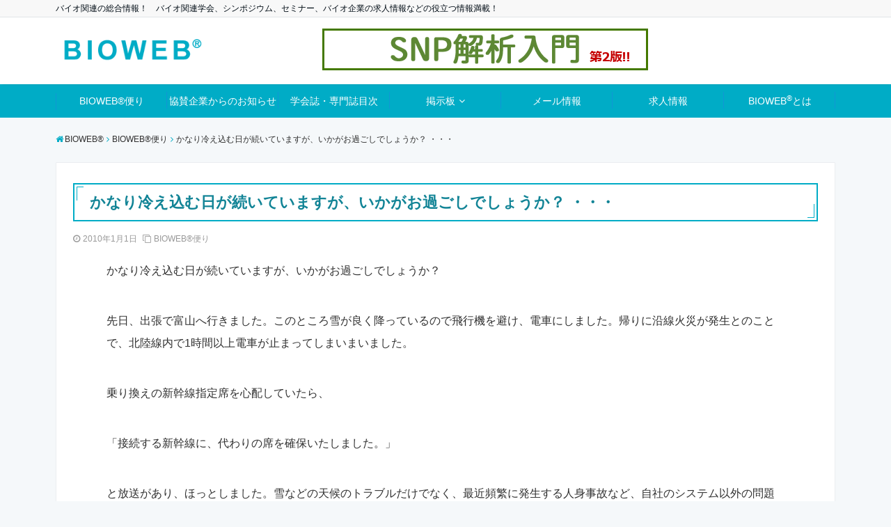

--- FILE ---
content_type: text/html; charset=UTF-8
request_url: https://www.bioweb.ne.jp/btidingback/8185.html
body_size: 49078
content:
<!DOCTYPE html>
<html lang="ja" dir="ltr">
<head prefix="og: http://ogp.me/ns# fb: http://ogp.me/ns/fb# website: http://ogp.me/ns/website#">
<meta charset="UTF-8">
<meta name="keywords" content="BIOWEB®便り" >
<meta name="description" content="かなり冷え込む日が続いていますが、いかがお過ごしでしょうか？先日、出張で富山へ行きました。このところ雪が良く降っているので飛行機を避け、電車にしました。帰りに沿線火災が発生とのことで、北陸線内で1時間以上電車が止まってしまいまいました。">
<meta name="viewport" content="width=device-width,initial-scale=1.0">
<!--twitter card-->
<meta name="twitter:card" content="summary">
<meta name="twitter:site" content="@bioweb_japan">
<meta name="twitter:title" content="かなり冷え込む日が続いていますが、いかがお過ごしでしょうか？

・・・">
<meta name="twitter:description" content="かなり冷え込む日が続いていますが、いかがお過ごしでしょうか？先日、出張で富山へ行きました。このところ雪が良く降っているので飛行機を避け、電車にしました。帰りに沿線火災が発生とのことで、北陸線内で1時間以上電車が止まってしまいまいました。" />
<meta name="twitter:image" content="https://www.bioweb.ne.jp/wp-content/uploads/2022/05/favicon.png">
<!--end twitter card-->
<title>かなり冷え込む日が続いていますが、いかがお過ごしでしょうか？

・・・ &#8211; BIOWEB®</title>
<meta name='robots' content='max-image-preview:large' />
<link rel='dns-prefetch' href='//www.google.com' />
<link rel='dns-prefetch' href='//ajax.googleapis.com' />
<link rel='dns-prefetch' href='//maxcdn.bootstrapcdn.com' />
<link rel="alternate" type="application/rss+xml" title="BIOWEB® &raquo; フィード" href="https://www.bioweb.ne.jp/feed" />
<link rel="alternate" type="application/rss+xml" title="BIOWEB® &raquo; コメントフィード" href="https://www.bioweb.ne.jp/comments/feed" />
<link rel="alternate" title="oEmbed (JSON)" type="application/json+oembed" href="https://www.bioweb.ne.jp/wp-json/oembed/1.0/embed?url=https%3A%2F%2Fwww.bioweb.ne.jp%2Fbtidingback%2F8185.html" />
<link rel="alternate" title="oEmbed (XML)" type="text/xml+oembed" href="https://www.bioweb.ne.jp/wp-json/oembed/1.0/embed?url=https%3A%2F%2Fwww.bioweb.ne.jp%2Fbtidingback%2F8185.html&#038;format=xml" />
<style id='wp-img-auto-sizes-contain-inline-css'>
img:is([sizes=auto i],[sizes^="auto," i]){contain-intrinsic-size:3000px 1500px}
/*# sourceURL=wp-img-auto-sizes-contain-inline-css */
</style>
<style id='wp-block-library-inline-css'>
:root{--wp-block-synced-color:#7a00df;--wp-block-synced-color--rgb:122,0,223;--wp-bound-block-color:var(--wp-block-synced-color);--wp-editor-canvas-background:#ddd;--wp-admin-theme-color:#007cba;--wp-admin-theme-color--rgb:0,124,186;--wp-admin-theme-color-darker-10:#006ba1;--wp-admin-theme-color-darker-10--rgb:0,107,160.5;--wp-admin-theme-color-darker-20:#005a87;--wp-admin-theme-color-darker-20--rgb:0,90,135;--wp-admin-border-width-focus:2px}@media (min-resolution:192dpi){:root{--wp-admin-border-width-focus:1.5px}}.wp-element-button{cursor:pointer}:root .has-very-light-gray-background-color{background-color:#eee}:root .has-very-dark-gray-background-color{background-color:#313131}:root .has-very-light-gray-color{color:#eee}:root .has-very-dark-gray-color{color:#313131}:root .has-vivid-green-cyan-to-vivid-cyan-blue-gradient-background{background:linear-gradient(135deg,#00d084,#0693e3)}:root .has-purple-crush-gradient-background{background:linear-gradient(135deg,#34e2e4,#4721fb 50%,#ab1dfe)}:root .has-hazy-dawn-gradient-background{background:linear-gradient(135deg,#faaca8,#dad0ec)}:root .has-subdued-olive-gradient-background{background:linear-gradient(135deg,#fafae1,#67a671)}:root .has-atomic-cream-gradient-background{background:linear-gradient(135deg,#fdd79a,#004a59)}:root .has-nightshade-gradient-background{background:linear-gradient(135deg,#330968,#31cdcf)}:root .has-midnight-gradient-background{background:linear-gradient(135deg,#020381,#2874fc)}:root{--wp--preset--font-size--normal:16px;--wp--preset--font-size--huge:42px}.has-regular-font-size{font-size:1em}.has-larger-font-size{font-size:2.625em}.has-normal-font-size{font-size:var(--wp--preset--font-size--normal)}.has-huge-font-size{font-size:var(--wp--preset--font-size--huge)}.has-text-align-center{text-align:center}.has-text-align-left{text-align:left}.has-text-align-right{text-align:right}.has-fit-text{white-space:nowrap!important}#end-resizable-editor-section{display:none}.aligncenter{clear:both}.items-justified-left{justify-content:flex-start}.items-justified-center{justify-content:center}.items-justified-right{justify-content:flex-end}.items-justified-space-between{justify-content:space-between}.screen-reader-text{border:0;clip-path:inset(50%);height:1px;margin:-1px;overflow:hidden;padding:0;position:absolute;width:1px;word-wrap:normal!important}.screen-reader-text:focus{background-color:#ddd;clip-path:none;color:#444;display:block;font-size:1em;height:auto;left:5px;line-height:normal;padding:15px 23px 14px;text-decoration:none;top:5px;width:auto;z-index:100000}html :where(.has-border-color){border-style:solid}html :where([style*=border-top-color]){border-top-style:solid}html :where([style*=border-right-color]){border-right-style:solid}html :where([style*=border-bottom-color]){border-bottom-style:solid}html :where([style*=border-left-color]){border-left-style:solid}html :where([style*=border-width]){border-style:solid}html :where([style*=border-top-width]){border-top-style:solid}html :where([style*=border-right-width]){border-right-style:solid}html :where([style*=border-bottom-width]){border-bottom-style:solid}html :where([style*=border-left-width]){border-left-style:solid}html :where(img[class*=wp-image-]){height:auto;max-width:100%}:where(figure){margin:0 0 1em}html :where(.is-position-sticky){--wp-admin--admin-bar--position-offset:var(--wp-admin--admin-bar--height,0px)}@media screen and (max-width:600px){html :where(.is-position-sticky){--wp-admin--admin-bar--position-offset:0px}}

/*# sourceURL=wp-block-library-inline-css */
</style><style id='global-styles-inline-css'>
:root{--wp--preset--aspect-ratio--square: 1;--wp--preset--aspect-ratio--4-3: 4/3;--wp--preset--aspect-ratio--3-4: 3/4;--wp--preset--aspect-ratio--3-2: 3/2;--wp--preset--aspect-ratio--2-3: 2/3;--wp--preset--aspect-ratio--16-9: 16/9;--wp--preset--aspect-ratio--9-16: 9/16;--wp--preset--color--black: #000000;--wp--preset--color--cyan-bluish-gray: #abb8c3;--wp--preset--color--white: #ffffff;--wp--preset--color--pale-pink: #f78da7;--wp--preset--color--vivid-red: #cf2e2e;--wp--preset--color--luminous-vivid-orange: #ff6900;--wp--preset--color--luminous-vivid-amber: #fcb900;--wp--preset--color--light-green-cyan: #7bdcb5;--wp--preset--color--vivid-green-cyan: #00d084;--wp--preset--color--pale-cyan-blue: #8ed1fc;--wp--preset--color--vivid-cyan-blue: #0693e3;--wp--preset--color--vivid-purple: #9b51e0;--wp--preset--gradient--vivid-cyan-blue-to-vivid-purple: linear-gradient(135deg,rgb(6,147,227) 0%,rgb(155,81,224) 100%);--wp--preset--gradient--light-green-cyan-to-vivid-green-cyan: linear-gradient(135deg,rgb(122,220,180) 0%,rgb(0,208,130) 100%);--wp--preset--gradient--luminous-vivid-amber-to-luminous-vivid-orange: linear-gradient(135deg,rgb(252,185,0) 0%,rgb(255,105,0) 100%);--wp--preset--gradient--luminous-vivid-orange-to-vivid-red: linear-gradient(135deg,rgb(255,105,0) 0%,rgb(207,46,46) 100%);--wp--preset--gradient--very-light-gray-to-cyan-bluish-gray: linear-gradient(135deg,rgb(238,238,238) 0%,rgb(169,184,195) 100%);--wp--preset--gradient--cool-to-warm-spectrum: linear-gradient(135deg,rgb(74,234,220) 0%,rgb(151,120,209) 20%,rgb(207,42,186) 40%,rgb(238,44,130) 60%,rgb(251,105,98) 80%,rgb(254,248,76) 100%);--wp--preset--gradient--blush-light-purple: linear-gradient(135deg,rgb(255,206,236) 0%,rgb(152,150,240) 100%);--wp--preset--gradient--blush-bordeaux: linear-gradient(135deg,rgb(254,205,165) 0%,rgb(254,45,45) 50%,rgb(107,0,62) 100%);--wp--preset--gradient--luminous-dusk: linear-gradient(135deg,rgb(255,203,112) 0%,rgb(199,81,192) 50%,rgb(65,88,208) 100%);--wp--preset--gradient--pale-ocean: linear-gradient(135deg,rgb(255,245,203) 0%,rgb(182,227,212) 50%,rgb(51,167,181) 100%);--wp--preset--gradient--electric-grass: linear-gradient(135deg,rgb(202,248,128) 0%,rgb(113,206,126) 100%);--wp--preset--gradient--midnight: linear-gradient(135deg,rgb(2,3,129) 0%,rgb(40,116,252) 100%);--wp--preset--font-size--small: 13px;--wp--preset--font-size--medium: 20px;--wp--preset--font-size--large: 36px;--wp--preset--font-size--x-large: 42px;--wp--preset--spacing--20: 0.44rem;--wp--preset--spacing--30: 0.67rem;--wp--preset--spacing--40: 1rem;--wp--preset--spacing--50: 1.5rem;--wp--preset--spacing--60: 2.25rem;--wp--preset--spacing--70: 3.38rem;--wp--preset--spacing--80: 5.06rem;--wp--preset--shadow--natural: 6px 6px 9px rgba(0, 0, 0, 0.2);--wp--preset--shadow--deep: 12px 12px 50px rgba(0, 0, 0, 0.4);--wp--preset--shadow--sharp: 6px 6px 0px rgba(0, 0, 0, 0.2);--wp--preset--shadow--outlined: 6px 6px 0px -3px rgb(255, 255, 255), 6px 6px rgb(0, 0, 0);--wp--preset--shadow--crisp: 6px 6px 0px rgb(0, 0, 0);}:where(.is-layout-flex){gap: 0.5em;}:where(.is-layout-grid){gap: 0.5em;}body .is-layout-flex{display: flex;}.is-layout-flex{flex-wrap: wrap;align-items: center;}.is-layout-flex > :is(*, div){margin: 0;}body .is-layout-grid{display: grid;}.is-layout-grid > :is(*, div){margin: 0;}:where(.wp-block-columns.is-layout-flex){gap: 2em;}:where(.wp-block-columns.is-layout-grid){gap: 2em;}:where(.wp-block-post-template.is-layout-flex){gap: 1.25em;}:where(.wp-block-post-template.is-layout-grid){gap: 1.25em;}.has-black-color{color: var(--wp--preset--color--black) !important;}.has-cyan-bluish-gray-color{color: var(--wp--preset--color--cyan-bluish-gray) !important;}.has-white-color{color: var(--wp--preset--color--white) !important;}.has-pale-pink-color{color: var(--wp--preset--color--pale-pink) !important;}.has-vivid-red-color{color: var(--wp--preset--color--vivid-red) !important;}.has-luminous-vivid-orange-color{color: var(--wp--preset--color--luminous-vivid-orange) !important;}.has-luminous-vivid-amber-color{color: var(--wp--preset--color--luminous-vivid-amber) !important;}.has-light-green-cyan-color{color: var(--wp--preset--color--light-green-cyan) !important;}.has-vivid-green-cyan-color{color: var(--wp--preset--color--vivid-green-cyan) !important;}.has-pale-cyan-blue-color{color: var(--wp--preset--color--pale-cyan-blue) !important;}.has-vivid-cyan-blue-color{color: var(--wp--preset--color--vivid-cyan-blue) !important;}.has-vivid-purple-color{color: var(--wp--preset--color--vivid-purple) !important;}.has-black-background-color{background-color: var(--wp--preset--color--black) !important;}.has-cyan-bluish-gray-background-color{background-color: var(--wp--preset--color--cyan-bluish-gray) !important;}.has-white-background-color{background-color: var(--wp--preset--color--white) !important;}.has-pale-pink-background-color{background-color: var(--wp--preset--color--pale-pink) !important;}.has-vivid-red-background-color{background-color: var(--wp--preset--color--vivid-red) !important;}.has-luminous-vivid-orange-background-color{background-color: var(--wp--preset--color--luminous-vivid-orange) !important;}.has-luminous-vivid-amber-background-color{background-color: var(--wp--preset--color--luminous-vivid-amber) !important;}.has-light-green-cyan-background-color{background-color: var(--wp--preset--color--light-green-cyan) !important;}.has-vivid-green-cyan-background-color{background-color: var(--wp--preset--color--vivid-green-cyan) !important;}.has-pale-cyan-blue-background-color{background-color: var(--wp--preset--color--pale-cyan-blue) !important;}.has-vivid-cyan-blue-background-color{background-color: var(--wp--preset--color--vivid-cyan-blue) !important;}.has-vivid-purple-background-color{background-color: var(--wp--preset--color--vivid-purple) !important;}.has-black-border-color{border-color: var(--wp--preset--color--black) !important;}.has-cyan-bluish-gray-border-color{border-color: var(--wp--preset--color--cyan-bluish-gray) !important;}.has-white-border-color{border-color: var(--wp--preset--color--white) !important;}.has-pale-pink-border-color{border-color: var(--wp--preset--color--pale-pink) !important;}.has-vivid-red-border-color{border-color: var(--wp--preset--color--vivid-red) !important;}.has-luminous-vivid-orange-border-color{border-color: var(--wp--preset--color--luminous-vivid-orange) !important;}.has-luminous-vivid-amber-border-color{border-color: var(--wp--preset--color--luminous-vivid-amber) !important;}.has-light-green-cyan-border-color{border-color: var(--wp--preset--color--light-green-cyan) !important;}.has-vivid-green-cyan-border-color{border-color: var(--wp--preset--color--vivid-green-cyan) !important;}.has-pale-cyan-blue-border-color{border-color: var(--wp--preset--color--pale-cyan-blue) !important;}.has-vivid-cyan-blue-border-color{border-color: var(--wp--preset--color--vivid-cyan-blue) !important;}.has-vivid-purple-border-color{border-color: var(--wp--preset--color--vivid-purple) !important;}.has-vivid-cyan-blue-to-vivid-purple-gradient-background{background: var(--wp--preset--gradient--vivid-cyan-blue-to-vivid-purple) !important;}.has-light-green-cyan-to-vivid-green-cyan-gradient-background{background: var(--wp--preset--gradient--light-green-cyan-to-vivid-green-cyan) !important;}.has-luminous-vivid-amber-to-luminous-vivid-orange-gradient-background{background: var(--wp--preset--gradient--luminous-vivid-amber-to-luminous-vivid-orange) !important;}.has-luminous-vivid-orange-to-vivid-red-gradient-background{background: var(--wp--preset--gradient--luminous-vivid-orange-to-vivid-red) !important;}.has-very-light-gray-to-cyan-bluish-gray-gradient-background{background: var(--wp--preset--gradient--very-light-gray-to-cyan-bluish-gray) !important;}.has-cool-to-warm-spectrum-gradient-background{background: var(--wp--preset--gradient--cool-to-warm-spectrum) !important;}.has-blush-light-purple-gradient-background{background: var(--wp--preset--gradient--blush-light-purple) !important;}.has-blush-bordeaux-gradient-background{background: var(--wp--preset--gradient--blush-bordeaux) !important;}.has-luminous-dusk-gradient-background{background: var(--wp--preset--gradient--luminous-dusk) !important;}.has-pale-ocean-gradient-background{background: var(--wp--preset--gradient--pale-ocean) !important;}.has-electric-grass-gradient-background{background: var(--wp--preset--gradient--electric-grass) !important;}.has-midnight-gradient-background{background: var(--wp--preset--gradient--midnight) !important;}.has-small-font-size{font-size: var(--wp--preset--font-size--small) !important;}.has-medium-font-size{font-size: var(--wp--preset--font-size--medium) !important;}.has-large-font-size{font-size: var(--wp--preset--font-size--large) !important;}.has-x-large-font-size{font-size: var(--wp--preset--font-size--x-large) !important;}
/*# sourceURL=global-styles-inline-css */
</style>

<style id='classic-theme-styles-inline-css'>
/*! This file is auto-generated */
.wp-block-button__link{color:#fff;background-color:#32373c;border-radius:9999px;box-shadow:none;text-decoration:none;padding:calc(.667em + 2px) calc(1.333em + 2px);font-size:1.125em}.wp-block-file__button{background:#32373c;color:#fff;text-decoration:none}
/*# sourceURL=/wp-includes/css/classic-themes.min.css */
</style>
<link rel='stylesheet' id='parent-style-css' href='https://www.bioweb.ne.jp/wp-content/themes/emanon-free/style.css?ver=6.9' media='all' />
<link rel='stylesheet' id='emanon-style-css' href='https://www.bioweb.ne.jp/wp-content/themes/emanon-free-child/style.css?ver=6.9' media='all' />
<link rel='stylesheet' id='animate-css' href='https://www.bioweb.ne.jp/wp-content/themes/emanon-free/lib/css/animate.min.css?ver=6.9' media='all' />
<link rel='stylesheet' id='font-awesome-css' href='https://maxcdn.bootstrapcdn.com/font-awesome/latest/css/font-awesome.min.css?ver=6.9' media='all' />
<script src="https://ajax.googleapis.com/ajax/libs/jquery/2.1.3/jquery.min.js?ver=6.9" id="jquery-js"></script>
<link rel="https://api.w.org/" href="https://www.bioweb.ne.jp/wp-json/" /><link rel="alternate" title="JSON" type="application/json" href="https://www.bioweb.ne.jp/wp-json/wp/v2/posts/8185" /><link rel="EditURI" type="application/rsd+xml" title="RSD" href="https://www.bioweb.ne.jp/xmlrpc.php?rsd" />
<link rel="canonical" href="https://www.bioweb.ne.jp/btidingback/8185.html" />
<link rel='shortlink' href='https://www.bioweb.ne.jp/?p=8185' />
        <style>

        </style>
        <style>
/*---main color--*/
#gnav,.global-nav li ul li,.mb-scroll-nav{background-color:#00acc6;}
.fa,.required{color:#00acc6;}
#wp-calendar a{color:#00acc6;font-weight: bold;}
.cat-name, .sticky .cat-name{background-color:#00acc6;}
.pagination a:hover,.pagination .current{background-color:#00acc6;border:solid 1px #00acc6;}
.side-widget-title span,.entry-header span,.archive-title h1 > span{border-bottom:solid 1px #00acc6;}
.wpp-list li:before{background-color:#00acc6;}
/*--link color--*/
#gnav .global-nav .current-menu-item > a,#gnav .global-nav .current-menu-item > a .fa,#modal-global-nav-container .current-menu-item a,#modal-global-nav-container .sub-menu .current-menu-item a,.side-widget .current-menu-item a,.mb-scroll-nav-inner .current-menu-item a,.entry-title a:active,.pagination a,.post-nav .fa{color:#3967f8;}
.global-nav-default > li:first-child:before, .global-nav-default > li:after{background-color:#3967f8;}
.modal-menu .modal-gloval-icon-bar{background-color:#3967f8;}
.article-body a{color:#3967f8;}
.next-page span{background-color:#79fcef;color:#fff;}
.next-page a span {background-color:#fff;color:#3967f8;}
.comment-page-link .page-numbers{background-color:#fff;color:#3967f8;}
.comment-page-link .current{background-color:#79fcef;color:#fff;}
.side-widget li a:after{color:#3967f8;}
/*--link hover--*/
a:hover, .header-site-name a:hover, .global-nav a:hover, .side-widget a:hover, .side-widget li a:hover:before, .header-follow-btn a:hover .fa, #wp-calendar a:hover, .entry-title a:hover, .footer-follow-btn a:hover .fa{color:#79fcef;}
.scroll-nav-inner li:after{background-color:#79fcef;}
.featured-title h2:hover{color:#79fcef;}
.next-page a span:hover{background-color:#79fcef;color:#fff;}
.comment-page-link .page-numbers:hover{background-color:#79fcef;color:#fff;}
.tagcloud a:hover{border:solid 1px #79fcef;color:#79fcef;}
blockquote a:hover, .box-default a:hover, .box-info a:hover{color:#79fcef;}
#modal-global-nav-container .global-nav-default li a:hover{color:#79fcef;}
.side-widget li a:hover:after{color:#79fcef;}
.widget-contact a:hover .fa{color:#79fcef;}
#sidebar-cta {border:solid 4px #79fcef;}
/*--btn color--*/
.btn-more{background-color:#305097;border:solid 1px #305097;}
.btn a{background-color:#305097;color:#fff;}
.btn a:hover{color:#fff;}
.btn-border{display:block;padding:8px 16px;border:solid 1px #305097;}
.btn-border .fa{color:#305097;}
input[type=submit]{background-color:#305097;color:#fff;}
blockquote a, .box-default a, .box-info a{color:#305097;}
/*--header-*/
.header,.header-logo,.header-widget{height:96px;}
.header, .header-col-line #gnav{background-color:#fff;}
.header-site-name{line-height:96px;}
.header-site-name a{color:#000c15;}
.header-col-line {height:80px;}
.header-col-line .header-site-name{line-height: 80px;}
/*--h2-*/
.article-body h2:not(.is-style-none):not([class*="wp-block-"]){border-left:solid 4px #00acc6;}
/*--h3-*/
.article-body h3:not(.is-style-none):not([class*="wp-block-"]):not(.block-pr-box-heading):not(.block-cta-heading):not(.block-pricing-table-heading):not(.block-member-name):not(.showcase-box-heading){border-bottom:solid 2px #00acc6;}
/* gutenberg File */
.wp-block-file .wp-block-file__button{display:inline-block;padding:8px 32px!important;border-radius:4px!important;line-height:1.5!important;border-bottom:solid 3px rgba(0,0,0,0.2)!important;background-color:#9b8d77!important;color:#fff!important;font-size:16px!important}
/* gutenberg button */
.wp-block-button a{text-decoration:none;}
/* gutenberg Media & Text */
.wp-block-media-text p{	line-height:1;margin-bottom:16px;}
/* gutenberg pullquote */
.wp-block-pullquote blockquote{margin:0!important;border:none!important;quotes:none!important;background-color:inherit!important;}
.wp-block-pullquote{border-top:3px solid #e2e5e8;border-bottom:3px solid #e2e5e8;color:#303030;}
.top-bar{background-color:#f8f8f8;}
.top-bar h1,.top-bar p{color:#000c15;}
.header-logo img, .modal-header-logo img{max-height:40px;width:auto;}
@media screen and ( min-width: 768px ) {
.header-logo img{max-height:50px;width:auto;}
}
.global-nav-line li a {color:#000c15;}
.scroll-nav .header-logo img{max-height:40px;}
/*--modal menu--*/
.modal-gloval-btn{position:absolute;top:50%;right:8px;-webkit-transform:translateY(-50%);transform:translateY(-50%);z-index:999;}
.modal-menu .modal-gloval-icon{float:left;margin-bottom:6px;}
.modal-menu .slicknav_no-text{margin:0;}
.modal-menu .modal-gloval-icon-bar{display:block;width:32px;height:3px;border-radius:4px;-webkit-transition:all 0.2s;transition:all 0.2s;}
.modal-gloval-btn .modal-gloval-icon-bar + .modal-gloval-icon-bar{margin-top:6px;}
.modal-menu .modal-menutxt{display:block;text-align:center;font-size:12px;font-size:1.2rem;color:#000c15;}
/*--featured section--*/
.featured{position:relative;overflow:hidden;background-color:#e8edf8;}
.featured:before{position:absolute;content:"";top:0;right:0;bottom:0;left:0;background-image:url(https://bioweb.sakura.ne.jp/wp-content/uploads/2022/04/bioweb-header-img.jpg);background-position:center;background-size:cover;background-repeat:no-repeat;opacity:1;-webkit-filter:blur(4px);filter: blur(4px);-webkit-transform: translate(0);transform: translate(0);}
/*--slick slider for front page & LP--*/
.slick-slider{-moz-box-sizing:border-box;box-sizing:border-box;-webkit-user-select:none;-moz-user-select:none;-ms-user-select:none;user-select:none;-webkit-touch-callout:none;-khtml-user-select:none;-ms-touch-action:pan-y;touch-action:pan-y;-webkit-tap-highlight-color:rgba(0,0,0,0)}
.slick-list,.slick-slider{display:block;position:relative}
.slick-list{overflow:hidden;margin:0;padding:0}
.slick-list:focus{outline:0}
.slick-list.dragging{cursor:pointer;cursor:hand}
.slick-slider .slick-list,.slick-slider .slick-track{-webkit-transform:translate3d(0,0,0);-moz-transform:translate3d(0,0,0);-ms-transform:translate3d(0,0,0);-o-transform:translate3d(0,0,0);transform:translate3d(0,0,0)}
.slick-track{display:block;position:relative;top:0;left:0;margin:40px 0}
.slick-track:after,.slick-track:before{display:table;content:''}
.slick-track:after{clear:both}.slick-loading .slick-track{visibility:hidden}
.slick-slide{display:none;float:left;height:100%;min-height:1px}[dir='rtl']
.slick-slide{float:right}
.slick-slide.slick-loading img{display:none}
.slick-slide.dragging img{pointer-events:none}
.slick-initialized .slick-slide{display:block}
.slick-loading .slick-slide{visibility:hidden}
.slick-vertical .slick-slide{display:block;height:auto;border:solid 1px transparent}
.slick-arrow.slick-hidden{display:none}
.slick-next:before,.slick-prev:before{content:""}
.slick-next{display:block;position:absolute;top:50%;right:-11px;padding:0;width:16px;height:16px;border-color:#3967f8;border-style:solid;border-width:2px 2px 0 0;background-color:transparent;cursor:pointer;text-indent:-9999px;-webkit-transform:rotate(45deg);-moz-transform:rotate(45deg);-ms-transform:rotate(45deg);-o-transform:rotate(45deg);transform:rotate(45deg)}
.slick-prev{display:block;position:absolute;top:50%;left:-11px;padding:0;width:16px;height:16px;border-color:#3967f8;border-style:solid;border-width:2px 2px 0 0;background-color:transparent;cursor:pointer;text-indent:-9999px;-webkit-transform:rotate(-135deg);-moz-transform:rotate(-135deg);-ms-transform:rotate(-135deg);-o-transform:rotate(-135deg);transform:rotate(-135deg)}
@media screen and ( min-width: 768px ) {
.slick-next{right:-16px;}
.slick-prev{left:-16px;}
}
/*--read more--*/
.archive-header{padding:8px 16px 64px 16px;}
.read-more{position:absolute;right: 0;bottom:24px;left:0;text-align:center;}
.read-more .fa{margin:0 0 0 4px;}
.featured-date .read-more,.home .big-column .read-more,.archive .ar-big-column .read-more{position:absolute;right:0;bottom:32px;left:0;}
.home .big-column .btn-mid,.archive .ar-big-column .btn-mid{width: 80%;}
@media screen and ( min-width: 768px ) {
.archive-header {padding:8px 16px 72px 16px;}
.home .one-column .read-more,.archive .ar-one-column .read-more,.search .ar-one-column .read-more{position:absolute;right:16px;bottom:20px;left:auto;}
.blog .one-column .read-more,.archive .ar-one-column .read-more,.search .ar-one-column .read-more{position:absolute;right:16px;bottom:20px;left:auto;}
.home .big-column .btn-mid,.archive .ar-big-column .btn-mid,.search .ar-big-column .btn-mid{width:20%;}
.blog .big-column .btn-mid,.archive .ar-big-column .btn-mid,.search .ar-big-column .btn-mid{width:20%;}
.home .one-column .read-more .btn-border,.archive .ar-one-column .read-more .btn-border,.search .ar-one-column .read-more .btn-border{display:inline;}
.blog .one-column .read-more .btn-border,.archive .ar-one-column .read-more .btn-border,.search .ar-one-column .read-more .btn-border{display:inline;}
}
/*--remodal's necessary styles--*/
html.remodal-is-locked{overflow:hidden;-ms-touch-action:none;touch-action:none}
.remodal,[data-remodal-id]{display:none}
.remodal-overlay{position:fixed;z-index:9998;top:-5000px;right:-5000px;bottom:-5000px;left:-5000px;display:none}
.remodal-wrapper{position:fixed;z-index:9999;top:0;right:0;bottom:0;left:0;display:none;overflow:auto;text-align:center;-webkit-overflow-scrolling:touch}
.remodal-wrapper:after{display:inline-block;height:100%;margin-left:-0.05em;content:""}
.remodal-overlay,.remodal-wrapper{-webkit-backface-visibility:hidden;backface-visibility:hidden}
.remodal{position:relative;outline:0;-webkit-text-size-adjust:100%;-ms-text-size-adjust:100%;text-size-adjust:100%}
.remodal-is-initialized{display:inline-block}
/*--remodal's default mobile first theme--*/
.remodal-bg.remodal-is-opened,.remodal-bg.remodal-is-opening{-webkit-filter:blur(3px);filter:blur(3px)}.remodal-overlay{background:rgba(43,46,56,.9)}
.remodal-overlay.remodal-is-closing,.remodal-overlay.remodal-is-opening{-webkit-animation-duration:0.3s;animation-duration:0.3s;-webkit-animation-fill-mode:forwards;animation-fill-mode:forwards}
.remodal-overlay.remodal-is-opening{-webkit-animation-name:c;animation-name:c}
.remodal-overlay.remodal-is-closing{-webkit-animation-name:d;animation-name:d}
.remodal-wrapper{padding:16px}
.remodal{box-sizing:border-box;width:100%;-webkit-transform:translate3d(0,0,0);transform:translate3d(0,0,0);color:#2b2e38;background:#fff;}
.remodal.remodal-is-closing,.remodal.remodal-is-opening{-webkit-animation-duration:0.3s;animation-duration:0.3s;-webkit-animation-fill-mode:forwards;animation-fill-mode:forwards}
.remodal.remodal-is-opening{-webkit-animation-name:a;animation-name:a}
.remodal.remodal-is-closing{-webkit-animation-name:b;animation-name:b}
.remodal,.remodal-wrapper:after{vertical-align:middle}
.remodal-close{position:absolute;top:-32px;right:0;display:block;overflow:visible;width:32px;height:32px;margin:0;padding:0;cursor:pointer;-webkit-transition:color 0.2s;transition:color 0.2s;text-decoration:none;color:#fff;border:0;outline:0;background:;}
.modal-global-nav-close{position:absolute;top:0;right:0;display:block;overflow:visible;width:32px;height:32px;margin:0;padding:0;cursor:pointer;-webkit-transition:color 0.2s;transition:color 0.2s;text-decoration:none;color:#fff;border:0;outline:0;background:#3967f8;}
.remodal-close:focus,.remodal-close:hover{color:#2b2e38}
.remodal-close:before{font-family:Arial,Helvetica CY,Nimbus Sans L,sans-serif!important;font-size:32px;line-height:32px;position:absolute;top:0;left:0;display:block;width:32px;content:"\00d7";text-align:center;}
.remodal-cancel,.remodal-confirm{font:inherit;display:inline-block;overflow:visible;min-width:110px;margin:0;padding:9pt 0;cursor:pointer;-webkit-transition:background 0.2s;transition:background 0.2s;text-align:center;vertical-align:middle;text-decoration:none;border:0;outline:0}
.remodal-confirm{color:#fff;background:#81c784}
.remodal-confirm:focus,.remodal-confirm:hover{background:#66bb6a}
.remodal-cancel{color:#fff;background:#e57373}
.remodal-cancel:focus,.remodal-cancel:hover{background:#ef5350}
.remodal-cancel::-moz-focus-inner,.remodal-close::-moz-focus-inner,.remodal-confirm::-moz-focus-inner{padding:0;border:0}
@-webkit-keyframes a{0%{-webkit-transform:scale(1.05);transform:scale(1.05);opacity:0}to{-webkit-transform:none;transform:none;opacity:1}}
@keyframes a{0%{-webkit-transform:scale(1.05);transform:scale(1.05);opacity:0}to{-webkit-transform:none;transform:none;opacity:1}}
@-webkit-keyframes b{0%{-webkit-transform:scale(1);transform:scale(1);opacity:1}to{-webkit-transform:scale(0.95);transform:scale(0.95);opacity:0}}
@keyframes b{0%{-webkit-transform:scale(1);transform:scale(1);opacity:1}to{-webkit-transform:scale(0.95);transform:scale(0.95);opacity:0}}
@-webkit-keyframes c{0%{opacity:0}to{opacity:1}}
@keyframes c{0%{opacity:0}to{opacity:1}}
@-webkit-keyframes d{0%{opacity:1}to{opacity:0}}
@keyframes d{0%{opacity:1}to{opacity:0}}
@media only screen and (min-width:641px){.remodal{max-width:700px}}.lt-ie9 .remodal-overlay{background:#2b2e38}.lt-ie9 .remodal{width:700px}
/*--footer--*/
.footer{color:#b5b5b5;background-color:#232323;}
.footer a,.footer .fa{color:#b5b5b5;}
.footer a:hover{color:#fff;}
.footer a:hover .fa{color:#fff;}
.footer-nav li{border-right:solid 1px #b5b5b5;}
.footer-widget-box h2,.footer-widget-box h3,.footer-widget-box h4,.footer-widget-box h5,.footer-widget-box h6{color:#b5b5b5;}
.footer-widget-box h3{border-bottom:solid 1px #b5b5b5;}
.footer-widget-box a:hover .fa#fff;}
.footer-widget-box #wp-calendar caption{border:solid 1px #b5b5b5;border-bottom: none;}
.footer-widget-box #wp-calendar th{border:solid 1px #b5b5b5;}
.footer-widget-box #wp-calendar td{border:solid 1px #b5b5b5;}
.footer-widget-box #wp-calendar a:hover{color:#fff;}
.footer-widget-box .tagcloud a{border:solid 1px #b5b5b5;}
.footer-widget-box .tagcloud a:hover{border:solid 1px #fff;}
.footer-widget-box .wpp-list .wpp-excerpt, .footer-widget-box .wpp-list .post-stats, .footer-widget-box .wpp-list .post-stats a{color:#b5b5b5;}
.footer-widget-box .wpp-list a:hover{color:#fff;}
.footer-widget-box select{border:solid  1px #b5b5b5;color:#b5b5b5;}
.footer-widget-box .widget-contact a:hover .fa{color:#fff;}
@media screen and ( min-width: 768px ) {.footer a:hover .fa{color:#b5b5b5;}}
/*--page custom css--*/
</style>
<script type="application/ld+json">{
				"@context" : "http://schema.org",
				"@type" : "Article",
				"headline" : "かなり冷え込む日が続いていますが、いかがお過ごしでしょうか？

・・・",
				"datePublished" : "2010-1-1",
				"dateModified" : "2010-1-1",
				"articleSection" : "BIOWEB®便り",
				"mainEntityOfPage" : "https://www.bioweb.ne.jp/btidingback/8185.html",
				"author" : {
						 "@type" : "Person",
						 "name" : "dynacom"
						 },
				"image" : {
						 "@type" : "ImageObject",
						 "url" : "",
						 "width" : "",
						 "height" : ""
						 },
				"publisher" : {
						 "@type" : "Organization",
						 "name" : "BIOWEB®",
						 "logo" : {
									"@type" : "ImageObject",
									"url" : "https://www.bioweb.ne.jp/wp-content/uploads/2022/04/title.png",
									"width" : "245",
									"height" : "50"
									}
						 }
				}</script>
<style type="text/css">.inv-recaptcha-holder{
margin-bottom:10px;
}</style><link rel="icon" href="https://www.bioweb.ne.jp/wp-content/uploads/2022/05/cropped-favicon-32x32.png" sizes="32x32" />
<link rel="icon" href="https://www.bioweb.ne.jp/wp-content/uploads/2022/05/cropped-favicon-192x192.png" sizes="192x192" />
<link rel="apple-touch-icon" href="https://www.bioweb.ne.jp/wp-content/uploads/2022/05/cropped-favicon-180x180.png" />
<meta name="msapplication-TileImage" content="https://www.bioweb.ne.jp/wp-content/uploads/2022/05/cropped-favicon-270x270.png" />
		<style id="wp-custom-css">
			#gnav .global-nav .current-menu-item > a,
#gnav .global-nav .current-menu-item > a .fa, 
#modal-global-nav-container .current-menu-item a, 
#modal-global-nav-container .sub-menu .current-menu-item a {
  color: #79fcef;
}		</style>
		<!--google tag nanager-->
<script>(function(w,d,s,l,i){w[l]=w[l]||[];w[l].push({'gtm.start':
new Date().getTime(),event:'gtm.js'});var f=d.getElementsByTagName(s)[0],
j=d.createElement(s),dl=l!='dataLayer'?'&l='+l:'';j.async=true;j.src=
'https://www.googletagmanager.com/gtm.js?id='+i+dl;f.parentNode.insertBefore(j,f);
})(window,document,'script','dataLayer','GTM-T58P7WJ');</script>
<!--end google tag manager-->
</head>
<body id="top" class="wp-singular post-template-default single single-post postid-8185 single-format-standard wp-theme-emanon-free wp-child-theme-emanon-free-child">
<!--google tag manager (noscript)-->
<noscript><iframe src="https://www.googletagmanager.com/ns.html?id=GTM-T58P7WJ"
height="0" width="0" style="display:none;visibility:hidden"></iframe></noscript>
<!--end google tag manager (noscript)-->
<header id="header-wrapper" class="clearfix" itemscope itemtype="http://schema.org/WPHeader">
	<!--top bar-->
	<div class="top-bar">
		<div class="container">
			<div class="col12">
			<p itemprop="description">バイオ関連の総合情報！　バイオ関連学会、シンポジウム、セミナー、バイオ企業の求人情報などの役立つ情報満載！</p>
			</div>
		</div>
	</div>
	<!--end top bar-->
	<!--header-->
	<div class="header">
		<div class="container">
						<!-- <div class="col12"> -->
			<div class="col4 first">
			<div class="header-logo"><a href="https://www.bioweb.ne.jp/"><img src="https://www.bioweb.ne.jp/wp-content/uploads/2022/04/title.png" alt="BIOWEB®" ></a></div>
			</div>
			<div class="col8" style="padding-top: 16px;">
			<a href="https://www.bioweb.ne.jp/content/bioweb/bioweb.html" target="_blank"><img src="https://www.bioweb.ne.jp/images/NPaFr_snp-kaiseki.png" alt="SNP解析入門" border="0"></a>
			</div>
					</div>
		<!--mobile menu-->
		<div class="modal-menu">
			<a href="#modal-global-nav" data-remodal-target="modal-global-nav" class="modal-gloval-btn">
				<span class="modal-menutxt">Menu</span>
				<span class="modal-gloval-icon">
					<span class="modal-gloval-icon-bar"></span>
					<span class="modal-gloval-icon-bar"></span>
					<span class="modal-gloval-icon-bar"></span>
				</span>
			</a>
		</div>
		<!--global nav-->
<div class="remodal" data-remodal-id="modal-global-nav" data-remodal-options="hashTracking:false">
	<button data-remodal-action="close" class="remodal-close modal-global-nav-close"></button>
	<div id="modal-global-nav-container">
		<div class="modal-header-logo"><a href="https://www.bioweb.ne.jp/"><img src="https://www.bioweb.ne.jp/wp-content/uploads/2022/04/title.png" alt="BIOWEB®" ></a></div>
		<nav>
		<ul id="menu-%e3%83%a1%e3%82%a4%e3%83%b3%e3%83%a1%e3%83%8b%e3%83%a5%e3%83%bc" class="global-nav global-nav-default"><li id="menu-item-8019" class="menu-item menu-item-type-taxonomy menu-item-object-category current-post-ancestor current-menu-parent current-post-parent menu-item-8019"><a href="https://www.bioweb.ne.jp/./btidingback">BIOWEB®便り</a></li>
<li id="menu-item-8012" class="menu-item menu-item-type-taxonomy menu-item-object-category menu-item-8012"><a href="https://www.bioweb.ne.jp/./spboard">協賛企業からのお知らせ</a></li>
<li id="menu-item-8907" class="menu-item menu-item-type-post_type menu-item-object-page menu-item-8907"><a href="https://www.bioweb.ne.jp/content_index">学会誌・専門誌目次</a></li>
<li id="menu-item-8013" class="menu-item menu-item-type-taxonomy menu-item-object-category menu-item-has-children menu-item-8013"><a href="https://www.bioweb.ne.jp/./board">掲示板</a>
<ul class="sub-menu">
	<li id="menu-item-8014" class="menu-item menu-item-type-taxonomy menu-item-object-category menu-item-8014"><a href="https://www.bioweb.ne.jp/./board/bbs-offer">人材募集</a></li>
	<li id="menu-item-8015" class="menu-item menu-item-type-taxonomy menu-item-object-category menu-item-8015"><a href="https://www.bioweb.ne.jp/./board/bbs-seminar">セミナー案内</a></li>
	<li id="menu-item-8016" class="menu-item menu-item-type-taxonomy menu-item-object-category menu-item-8016"><a href="https://www.bioweb.ne.jp/./board/bbs-qa">質問、要望</a></li>
	<li id="menu-item-8017" class="menu-item menu-item-type-taxonomy menu-item-object-category menu-item-8017"><a href="https://www.bioweb.ne.jp/./board/bbs-other">その他</a></li>
</ul>
</li>
<li id="menu-item-8018" class="menu-item menu-item-type-taxonomy menu-item-object-category menu-item-8018"><a href="https://www.bioweb.ne.jp/./letter">メール情報</a></li>
<li id="menu-item-8020" class="menu-item menu-item-type-post_type menu-item-object-page menu-item-8020"><a href="https://www.bioweb.ne.jp/wanted">求人情報</a></li>
<li id="menu-item-7995" class="menu-item menu-item-type-post_type menu-item-object-page menu-item-7995"><a href="https://www.bioweb.ne.jp/about">BIOWEB<sup>®</sup>とは</a></li>
</ul>		</nav>
			</div>
</div>
<!--end global nav-->		<!--end mobile menu-->
	</div>
	<!--end header-->
</header>
<!--global nav-->
<div id="gnav" class="default-nav">
	<div class="container">
		<div class="col12">
			<nav id="menu">
			<ul id="menu-%e3%83%a1%e3%82%a4%e3%83%b3%e3%83%a1%e3%83%8b%e3%83%a5%e3%83%bc-1" class="global-nav global-nav-default"><li class="menu-item menu-item-type-taxonomy menu-item-object-category current-post-ancestor current-menu-parent current-post-parent menu-item-8019"><a href="https://www.bioweb.ne.jp/./btidingback">BIOWEB®便り</a></li>
<li class="menu-item menu-item-type-taxonomy menu-item-object-category menu-item-8012"><a href="https://www.bioweb.ne.jp/./spboard">協賛企業からのお知らせ</a></li>
<li class="menu-item menu-item-type-post_type menu-item-object-page menu-item-8907"><a href="https://www.bioweb.ne.jp/content_index">学会誌・専門誌目次</a></li>
<li class="menu-item menu-item-type-taxonomy menu-item-object-category menu-item-has-children menu-item-8013"><a href="https://www.bioweb.ne.jp/./board">掲示板</a>
<ul class="sub-menu">
	<li class="menu-item menu-item-type-taxonomy menu-item-object-category menu-item-8014"><a href="https://www.bioweb.ne.jp/./board/bbs-offer">人材募集</a></li>
	<li class="menu-item menu-item-type-taxonomy menu-item-object-category menu-item-8015"><a href="https://www.bioweb.ne.jp/./board/bbs-seminar">セミナー案内</a></li>
	<li class="menu-item menu-item-type-taxonomy menu-item-object-category menu-item-8016"><a href="https://www.bioweb.ne.jp/./board/bbs-qa">質問、要望</a></li>
	<li class="menu-item menu-item-type-taxonomy menu-item-object-category menu-item-8017"><a href="https://www.bioweb.ne.jp/./board/bbs-other">その他</a></li>
</ul>
</li>
<li class="menu-item menu-item-type-taxonomy menu-item-object-category menu-item-8018"><a href="https://www.bioweb.ne.jp/./letter">メール情報</a></li>
<li class="menu-item menu-item-type-post_type menu-item-object-page menu-item-8020"><a href="https://www.bioweb.ne.jp/wanted">求人情報</a></li>
<li class="menu-item menu-item-type-post_type menu-item-object-page menu-item-7995"><a href="https://www.bioweb.ne.jp/about">BIOWEB<sup>®</sup>とは</a></li>
</ul>			</nav>
		</div>
	</div>
</div>
<!--end global nav-->

<!--content-->
<div class="content">
	<div class="container">
		<!--breadcrumb-->
	<nav id="breadcrumb" class="col12 rcrumbs clearfix">
	<ol itemtype="http://schema.org/BreadcrumbList"><li itemprop="itemListElement" itemscope itemtype="http://schema.org/ListItem"><i class="fa fa-home"></i><a itemprop="url" href="https://www.bioweb.ne.jp/"><span itemprop="name">BIOWEB®</span></a><i class="fa fa-angle-right"></i></li><li itemprop="itemListElement" itemscope itemtype="http://schema.org/ListItem"><a itemprop="url" href="https://www.bioweb.ne.jp/./btidingback"><span itemprop="name">BIOWEB®便り</span></a><i class="fa fa-angle-right"></i></li><li><span>かなり冷え込む日が続いていますが、いかがお過ごしでしょうか？

・・・</span></li></ol>
</nav>
<!--end breadcrumb-->		<!--main-->
		<main>
							<div class="col12">
			<!--article-->
<article class="article post-8185 post type-post status-publish format-standard hentry category-btidingback three-column ar-three-column au-three-column">
		<header>
		<div class="article-header">
			<h1 class="entry-title">かなり冷え込む日が続いていますが、いかがお過ごしでしょうか？

・・・</h1>
			<ul class="post-meta clearfix">
<li><i class="fa fa-clock-o"></i><time class="date published updated" datetime="2010-01-01">2010年1月1日</time></li>
<li><i class="fa fa-clone"></i><a href="https://www.bioweb.ne.jp/./btidingback">BIOWEB®便り</a></li>
<li class="display-none"><i class="fa fa-user"></i><span class="vcard author"><span class="fn"><a href="https://www.bioweb.ne.jp/author/dynacom">dynacom</a></span></span></li>
</ul >
		</div>
			</header>
	<section class="article-body">
				<p>かなり冷え込む日が続いていますが、いかがお過ごしでしょうか？</p>
<p>先日、出張で富山へ行きました。このところ雪が良く降っているので飛行機を避け、電車にしました。帰りに沿線火災が発生とのことで、北陸線内で1時間以上電車が止まってしまいまいました。</p>
<p>乗り換えの新幹線指定席を心配していたら、</p>
<p>「接続する新幹線に、代わりの席を確保いたしました。」</p>
<p>と放送があり、ほっとしました。雪などの天候のトラブルだけでなく、最近頻繁に発生する人身事故など、自社のシステム以外の問題でも、お客様に対して謝罪しつつ、最善の対応をされておられる方々に感謝です。</p>
<p>（余談ですが、以前、栃木方面に行っているときに、強風で在来線が止まりました。急いでいるので、と新幹線の乗り換え改札に行ったら、放送はしていなかったのですが、振替輸送の切符を頂きました。在来線が止まって、代替交通手段がない場合はですが、新幹線に乗せてくれるのですね、、。「京浜東北線が走っているので大宮までですよ」と指示されましたが、とても助かりました。）</p>
												<a href="" target="_blank"></a><br /><br />
        <!--記事削除ボタン-->
                			</section>
					</article>
<!--end article-->
<!--related post-->
<aside>
	<div class="related wow fadeIn" data-wow-delay="0.2s">
		<h3>関連記事</h3>
				<ul class="related-list">
						<li class="col6">
				
								<div class="related-date">
					<span class="post-meta small">2014年3月1日</span>
					<h4><a href="https://www.bioweb.ne.jp/btidingback/8135.html" title="年度末になり、追い込みで忙しい時期ですね。皆様はいかがでしょうか・・・">年度末になり、追い込みで忙しい時期ですね。皆様はいかがでしょ...</a></h4>
				</div>
			</li>
						<li class="col6">
				
								<div class="related-date">
					<span class="post-meta small">2008年7月1日</span>
					<h4><a href="https://www.bioweb.ne.jp/btidingback/8203.html" title="大変気温も高くなり、蒸し蒸しした日が多くなりましたがいかがお過ご・・・">大変気温も高くなり、蒸し蒸しした日が多くなりましたがいかがお...</a></h4>
				</div>
			</li>
						<li class="col6">
				
								<div class="related-date">
					<span class="post-meta small">2020年8月1日</span>
					<h4><a href="https://www.bioweb.ne.jp/btidingback/8058.html" title="新型コロナに加えて、酷暑と大変な夏になりましたが、いかがお過ごし・・・">新型コロナに加えて、酷暑と大変な夏になりましたが、いかがお過...</a></h4>
				</div>
			</li>
						<li class="col6">
				
								<div class="related-date">
					<span class="post-meta small">2014年6月1日</span>
					<h4><a href="https://www.bioweb.ne.jp/btidingback/8132.html" title="梅雨のまっただ中ですが、いかがお過ごしですか？

ソフトウェアに・・・">梅雨のまっただ中ですが、いかがお過ごしですか？

ソフトウェ...</a></h4>
				</div>
			</li>
					</ul>
			</div>
</aside>
<!--end related post-->			</div>
		</main>
		<!--end main-->
	</div>
</div>
<!--end content-->


<!--footer-->
<footer class="footer">
			<!--sidebar footer-->
		<!--end sidebar footer-->
	<div class="container">
		<div class="col12">
			<div class="pagetop wow slideInUp"><a href="#top"><i class="fa fa-chevron-up" aria-hidden="true"></i><span class="br"></span>Page Top</a></div>						<ul id="menu-footer-nav" class="footer-nav">
			<li id="menu-item-8021" class="menu-item menu-item-type-post_type menu-item-object-page menu-item-8021"><a href="https://www.bioweb.ne.jp/biolink">バイオリンク</a></li>
<li id="menu-item-8022" class="menu-item menu-item-type-custom menu-item-object-custom menu-item-8022"><a href="https://www.dynacom.co.jp/company/privacy_policy">プライバシーポリシー</a></li>
<li id="menu-item-8023" class="menu-item menu-item-type-post_type menu-item-object-page menu-item-8023"><a href="https://www.bioweb.ne.jp/contact">お問い合わせ</a></li>
						</ul>
						<div class="copyright"><small>Copyright &copy; 1996-2026 All rights reserved <a href="https://www.dynacom.co.jp" target="_blank">DYNACOM Co.,Ltd.</a></small></div>
		</div>
	</div>
</footer>
<!--end footer-->
<script type="speculationrules">
{"prefetch":[{"source":"document","where":{"and":[{"href_matches":"/*"},{"not":{"href_matches":["/wp-*.php","/wp-admin/*","/wp-content/uploads/*","/wp-content/*","/wp-content/plugins/*","/wp-content/themes/emanon-free-child/*","/wp-content/themes/emanon-free/*","/*\\?(.+)"]}},{"not":{"selector_matches":"a[rel~=\"nofollow\"]"}},{"not":{"selector_matches":".no-prefetch, .no-prefetch a"}}]},"eagerness":"conservative"}]}
</script>
<script id="google-invisible-recaptcha-js-before">
var renderInvisibleReCaptcha = function() {

    for (var i = 0; i < document.forms.length; ++i) {
        var form = document.forms[i];
        var holder = form.querySelector('.inv-recaptcha-holder');

        if (null === holder) continue;
		holder.innerHTML = '';

         (function(frm){
			var cf7SubmitElm = frm.querySelector('.wpcf7-submit');
            var holderId = grecaptcha.render(holder,{
                'sitekey': '6LeuSW0UAAAAAIzeAQ58PGokryKXCta16Fs0FUHd', 'size': 'invisible', 'badge' : 'inline',
                'callback' : function (recaptchaToken) {
					if((null !== cf7SubmitElm) && (typeof jQuery != 'undefined')){jQuery(frm).submit();grecaptcha.reset(holderId);return;}
					 HTMLFormElement.prototype.submit.call(frm);
                },
                'expired-callback' : function(){grecaptcha.reset(holderId);}
            });

			if(null !== cf7SubmitElm && (typeof jQuery != 'undefined') ){
				jQuery(cf7SubmitElm).off('click').on('click', function(clickEvt){
					clickEvt.preventDefault();
					grecaptcha.execute(holderId);
				});
			}
			else
			{
				frm.onsubmit = function (evt){evt.preventDefault();grecaptcha.execute(holderId);};
			}


        })(form);
    }
};

//# sourceURL=google-invisible-recaptcha-js-before
</script>
<script async defer src="https://www.google.com/recaptcha/api.js?onload=renderInvisibleReCaptcha&amp;render=explicit" id="google-invisible-recaptcha-js"></script>
<script src="https://www.bioweb.ne.jp/wp-content/themes/emanon-free/lib/js/master.js?ver=6.9" id="emanon-master-js"></script>
<script src="https://www.bioweb.ne.jp/wp-content/themes/emanon-free/lib/js/wow.min.js?ver=6.9" id="emanon-wow-js"></script>
<script src="https://www.bioweb.ne.jp/wp-content/themes/emanon-free/lib/js/wow-init-stop-mobile.js?ver=6.9" id="emanon-wow-init-js"></script>
<script src="https://www.bioweb.ne.jp/wp-content/themes/emanon-free/lib/js/custom.min.js?ver=6.9" id="emanon-custom-js"></script>
<script src="https://www.bioweb.ne.jp/wp-includes/js/comment-reply.min.js?ver=6.9" id="comment-reply-js" async data-wp-strategy="async" fetchpriority="low"></script>
</body>
</html>

--- FILE ---
content_type: application/javascript
request_url: https://www.bioweb.ne.jp/wp-content/themes/emanon-free/lib/js/custom.min.js?ver=6.9
body_size: 4475
content:
jQuery(document).ready(function($) {
// Css lazyload
$('#font-awesome-css').attr('rel', 'stylesheet')
// Header message height
$(window).on("load resize",function(){var e=$(".header-target-message").outerHeight(!0),t=$(".header-title").outerHeight(!0),h=$(".header-sub-title").height(),r=$(".header-btn").outerHeight(!0);$(".header-message").css("height",e+t+h+r+"px")});
// Loading animation
$('.loading-wrapper').fadeOut(2500);
$('.loading-wrapper-section').fadeOut(2500);
// Image sliders
var slider=$("#bxslider");slider.bxSlider({randomStart: true,mode:slider.data("animation"),speed:slider.data("speed"),pager:slider.data("pager"),controls:slider.data("controls"),useCSS:!1,auto:slider.data("auto"),infiniteLoop:!0,onSlideAfter:function(){slider.startAuto()}});
// Text sliders
var textSlider=$("#flexslider");textSlider.flexslider({selector:"#slides li",animation:textSlider.data("animation"),slideshowSpeed:textSlider.data("speed"),animationSpeed:700,slideshow:textSlider.data("slideshow"),pauseOnAction:!1,keyboardNav:!0,controlNav:!1,directionNav:!1});
// Featured list slider
$("#featured-slider").slick({slidesToShow:3,slidesToScroll:1,autoplay:true,cssEase:"ease",speed:500,autoplaySpeed:6000,responsive:[{breakpoint:768,settings:{slidesToShow:1,slidesToScroll:1,arrows:true}}]});
// Page box
$('.pagebox-list').mosaic({animation:'slide',speed:50});
// Match height
$('.archive-list,.user-profile,.box-list').matchHeight();
// Breadcrumb
$("#breadcrumb").rcrumbs();
// Modal menu #link
var o=$("[data-remodal-id=modal-global-nav]").remodal();$(document).on("click",".modal-menu a",function(){return o.open(),!1}),$(document).on("click",".exit-remodal a",function(){o.close()});
// Toggle focus on tablets
$('.menu-item-has-children > a').on('touchstart', function(e){var el = $(this).parent('li');if (!el.hasClass('focus')){e.preventDefault();el.toggleClass('focus');el.siblings('.focus').removeClass('focus');}});
//.開閉
$('.toggle-trigger').click(function() {$(this).toggleClass("clicked");$(this).next('.toggle-slide').slideToggle(200);});
// Nav fixed
$(window).scroll(function(){var nav=$(".scroll-nav");$(window).scrollTop()>200?nav.addClass("nav-fixed"):nav.removeClass("nav-fixed")});
//header-cta-scroll fixed
$(window).scroll(function(){var nav=$(".lp-header-cta-scroll");$(window).scrollTop()>80?nav.addClass("nav-fixed"):nav.removeClass("nav-fixed")});
// Top scroll
$(window).scroll(function(){$(this).scrollTop()>300?$(".pagetop").fadeIn():$(".pagetop").fadeOut()}),$(".pagetop").click(function(){return $("html,body").animate({scrollTop:0},800),!1});
// Side fixed
if ( $('.side-widget-fixed').length ){$(".side-widget-fixed").fitSidebar({wrapper:".container",responsiveWidth:993});
$(window).load(function() {var widget=$(".side-widget-fixed");var widgetTop=widget.offset();$(window).scroll(function () {if($(window).scrollTop() > widgetTop.top) {widget .addClass("widget-fixed");
} else {widget .removeClass("widget-fixed");}});});}
// Testimonial slider
$("#slider-for").slick({slidesToShow:1,slidesToScroll:1,arrows:!1,fade:!0,asNavFor:"#slider-nav"}),$("#slider-nav").slick({slidesToShow:1,slidesToScroll:1,asNavFor:"#slider-for",arrows:!1,speed:150,dots:!0,centerMode:!0,focusOnSelect:!0});
// Cta popup fade
$(window).on("scroll",function(){var o=$(document).height(),n=$(window).height()+$(window).scrollTop();0.05>=(o-n)/o&&$("#cta-popup-fade").removeClass("display-none")});
// Share mobile margin
$(window).on("load resize",function(){var o=$(window).width(),i=768,n=$(".share-mobile").innerHeight();i>o?$(".footer").css("margin-bottom",n):$(".footer").css("margin-bottom","0")});
// Cta popup click margin
$("#cta-popup-btn").on("click",function(){$(".cta-popup").hasClass("popup-max")?($(".cta-popup-icon").removeClass("fa-times").addClass("fa-chevron-up"),$(".cta-popup").removeClass("popup-max").addClass("popup-min")):($(".cta-popup-icon").removeClass("fa-chevron-up").addClass("fa-times"),$(".cta-popup").removeClass("popup-min").addClass("popup-max"))});
// Mobile cta margin
$(window).on("load resize",function(){var o=$(window).width(),i=768,n=$(".lp-mobile-cta").innerHeight();i>o?$(".footer").css("margin-bottom",n):$(".footer").css("margin-bottom","0")});
// Video section height
$(window).on("load resize",function(){h=$(window).height(),$(".video-section").css("height",h+"px")});
// Modal global nav lp
var inst=$("[data-remodal-id=modal-global-nav-lp]").remodal();$(".exit-remodal a").on("click",function(){return inst.close(),!1});
// End jQuery
});

--- FILE ---
content_type: application/javascript
request_url: https://www.bioweb.ne.jp/wp-content/themes/emanon-free/lib/js/wow-init-stop-mobile.js?ver=6.9
body_size: -26
content:
// Stop animation in mobile
new WOW({mobile:!1}).init();